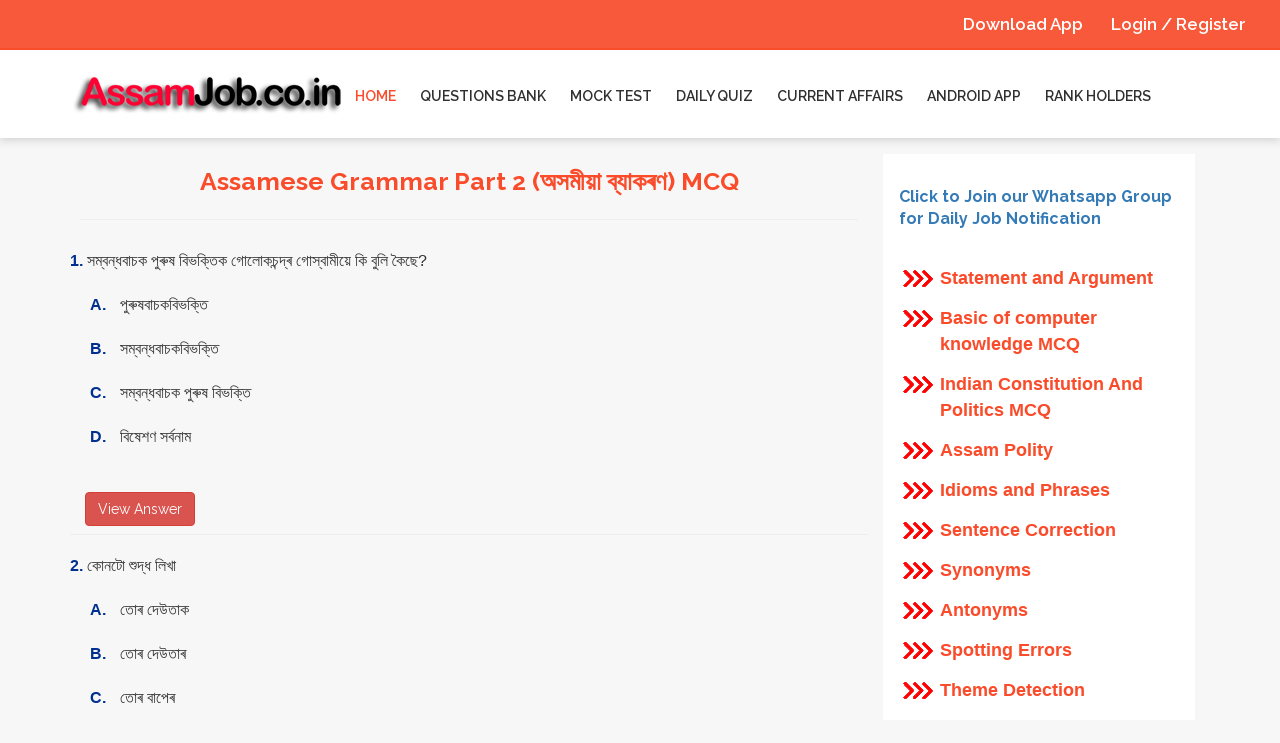

--- FILE ---
content_type: text/html; charset=UTF-8
request_url: https://www.assamjob.co.in/qbank.php?cid=13
body_size: 5695
content:
<!DOCTYPE HTML>
<html lang="en">
<head>
<title>AssamJob.co.in | Free Mock Test, Assam govt job MCQ </title>
<meta name="viewport" content="width=device-width, initial-scale=1">
<meta http-equiv="Content-Type" content="text/html; charset=UTF-8" />
<meta content='assam police mcq,assam police mock test,assam forester mcq, assam forester mock test,jobs in assam, assamjob.co.in, job in assam, assam job,MCQ' name='Keywords'/>

<meta content='A Premier Website for Latest Government and Private Sector Jobs, Recruitment, Vacancies and Sakori in Assam and North East India States.' name='description'/>
<meta content='http://www.assamjob.co.in' property='og:url'/>
<meta content='assamjob.co.in | Jobs In Assam, Guwahati and North East India' property='og:title'/>
<meta content='A Premier Website for Latest Government and Private Sector Jobs, Recruitment, Vacancies and Sakori in Assam and North East India States.' property='og:description'/>
<script async custom-element="amp-auto-ads"
        src="https://cdn.ampproject.org/v0/amp-auto-ads-0.1.js">
</script>
<script data-ad-client="ca-pub-9257610474198719" async src="https://pagead2.googlesyndication.com/pagead/js/adsbygoogle.js"></script>
<script async src="https://www.googletagmanager.com/gtag/js?id=UA-149157332-1"></script>
<script>
  window.dataLayer = window.dataLayer || [];
  function gtag(){dataLayer.push(arguments);}
  gtag('js', new Date());

  gtag('config', 'UA-149157332-1');
</script>
	

<link rel="stylesheet" href="https://cdnjs.cloudflare.com/ajax/libs/font-awesome/4.7.0/css/font-awesome.min.css">

<script type="applijewelleryion/x-javascript"> addEventListener("load", function() { setTimeout(hideURLbar, 0); }, false); function hideURLbar(){ window.scrollTo(0,1); } </script>
<link href="css/bootstrap.css" rel='stylesheet' type='text/css' />
<!-- Custom Theme files -->
<link href='//fonts.googleapis.com/css?family=Raleway:400,600,700' rel='stylesheet' type='text/css'>
<link href="css/style.css" rel='stylesheet' type='text/css' />	
<script src="js/jquery-1.11.1.min.js"></script>
<script src="js/bootstrap.min.js"></script>
<!-- animation-effect -->
<link href="css/animate.min.css" rel="stylesheet"> 
<script src="js/wow.min.js"></script>
<script>
 new WOW().init();
</script>
	<!--For PWA-->
  	<link rel="manifest" href="/manifest.json">
  	<!-- ios support -->
  	<link rel="apple-touch-icon" href="/images/icons/icon-96x96.png">
  	<meta name="apple-mobile-web-app-status-bar" content="#ff0000">
  	<meta name="theme-color" content="#ff0000">
</head>
<body oncontextmenu="return false">
	<amp-auto-ads type="adsense"
              data-ad-client="ca-pub-9257610474198719">
</amp-auto-ads>
	<script async src="//pagead2.googlesyndication.com/pagead/js/adsbygoogle.js"></script>
	
	 <style type="text/css">
	.navbartop {
  overflow: hidden;
  background-color: #f9593b;
  position: fixed;
  top: 0;
  font-weight: 600;
  width: 100%;
  z-index: 1;
  padding-right: 20px;
}

.navbartop a {
  float: right;
  display: block;
  color: #FFF;
  text-align: center;
  padding: 12px 14px;
  text-decoration: none;
  font-size: 17px;
}
.navbartop a:hover {
  background: #000;
  color: #FFF;
}
</style>
<div class="navbartop">
  <a href="login.php">Login / Register</a>
  <a href="https://play.google.com/store/apps/details?id=co.in.assamjob">Download App</a>
  <!--<a href="login.php">Already Registered? Login</a>-->
</div>


<div class="header" id="ban" style="margin-top: 48px;">
		<div class="container">
			<div class="head-left wow fadeInLeft animated animated" data-wow-delay=".5s" style="visibility: visible; animation-delay: 0.5s; animation-name: fadeInLeft;">
				<div class="header-search">
						<div class="search">
                			<a href="index.php"><img src="images/assamjob.png" class="img" alt=""/></a>
                        </div>
                </div>
			</div>
			<div class="header_right wow fadeInLeft animated animated" data-wow-delay=".5s" style="visibility: visible; animation-delay: 0.5s; animation-name: fadeInLeft;">
			<nav class="navbar navbar-default">
				<!-- Brand and toggle get grouped for better mobile display -->
				<div class="navbar-header">
					<button type="button" class="navbar-toggle collapsed" data-toggle="collapse" data-target="#bs-example-navbar-collapse-1">
						<span class="sr-only">Toggle navigation</span>
						<span class="icon-bar"></span>
						<span class="icon-bar"></span>
						<span class="icon-bar"></span>
					</button>
				</div>

				<!-- Collect the nav links, forms, and other content for toggling -->
				<div class="collapse navbar-collapse nav-wil" id="bs-example-navbar-collapse-1" style="margin-top:10px;">
					<nav class="link-effect-7" id="link-effect-7">
						<ul class="nav navbar-nav">
							<li class="active act"><a href="index.php">Home</a></li>
							<li><a href="qbankmain.php" >Questions Bank</a></li>
							<li><a href="mocktest.php">Mock Test</a></li>
							<li><a href="quiz-master.php">Daily Quiz</a></li>
							<li><a href="daily-quiz-home.php">Current Affairs</a></li>
							<li><a href="https://play.google.com/store/apps/details?id=co.in.assamjob">Android App</a></li>
							<!--<li><a href="download.php">Download</a></li>-->
							<!--<li><a href="login.php">Login</a></li>-->
							<li><a href="score.php">Rank Holders</a></li>
							<!--<li><a href="scholarship.php">Scholarship</a></li>-->
							<!--<li><a href="video-class.php">Video Class</a></li>-->
						</ul>
					</nav>
				</div>
				<!-- /.navbar-collapse -->
			</nav>
			</div>
			<!--<div class="nav navbar-nav navbar-right social-icons wow fadeInRight animated animated" data-wow-delay=".5s" style="visibility: visible; animation-delay: 0.5s; animation-name: fadeInRight;">
					<ul>
						<li><a href="#"> </a></li>
						<li><a href="#" class="pin"> </a></li>
						<li><a href="#" class="in"> </a></li>
						<li><a href="#" class="be"> </a></li>
						
						<li><a href="#" class="vimeo"> </a></li>
					</ul>
				</div>-->
			<div class="clearfix"> </div>	
		</div>
	</div>
	<!--start-main-->
	<div class="header-bottom">
		<div class="container">
			<div class="logo wow fadeInDown"  data-wow-duration=".8s" data-wow-delay=".2s">
				<!--<h1><a href="index.php">AssamJob.co.in</a></h1>
				<p><label class="of"></label>LET'S FIND YOUR JOB<label class="on"></label></p>-->
			</div>
		</div>
	</div><!-- banner -->


	<!-- technology-left -->
	<div class="technology" style="-moz-user-select: none; -webkit-user-select: none; -ms-user-select:none; user-select:none;-o-user-select:none;" 
 unselectable="on"
 onselectstart="return false;" 
 onmousedown="return false;">
	<div class="container">
		<div class="col-md-9 technology-left">
		<div class="tech-no">
		    <div style="font-size: 25px;font-weight: 700;color: #fa4b2a;padding:10px; text-align:center;">Assamese Grammar Part 2 (অসমীয়া ব্যাকৰণ) MCQ<hr></div>
			<!--<a href="http://rmprosolutions.com/" target="_blank"><img src="webrmpsall.jpg" class="img img-responsive"/></a><br>-->
        <p> <span style="color:#00308F"><b>1.</b></span> সম্বন্ধবাচক পুৰুষ বিভক্তিক গোলোকচন্দ্ৰ গোস্বামীয়ে কি বুলি কৈছে? </p>
<br>

<p><span style="color:#00308F; padding-right:10px; padding-left:20px;"><b>A.</b></span> পুৰুষবাচকবিভক্তি  </p>
<br>

<p><span style="color:#00308F; padding-right:10px; padding-left:20px;"><b>B.</b></span> সম্বন্ধবাচকবিভক্তি  </p>
<br>

<p><span style="color:#00308F; padding-right:10px; padding-left:20px;"><b>C.</b></span> সম্বন্ধবাচক পুৰুষ বিভক্তি </p>
<br>

<p><span style="color:#00308F; padding-right:10px; padding-left:20px;"><b>D.</b></span> বিষেশণ সৰ্বনাম </p>
<br>
        <div id="ans908" class="collapse">
<p style="color:#00308F; padding-right:10px; padding-left:50px; margin-bottom:20px;"><strong>Answer :</strong>A </p>
</div>

<br>
        <div id="solution908" class="collapse">
<p style="color:#00308F; padding-right:10px; padding-left:50px; margin-bottom:20px;"><strong>Solution :</strong> </p>
</div>


  
    <div class="col-sm-2 col-md-2 col-lg-2">
      <button type="button" class="btn btn-danger" data-toggle="collapse" data-target="#ans908">View Answer</button>
    </div>


    <br><hr><p> <span style="color:#00308F"><b>2.</b></span> কোনটো শুদ্ধ লিখা </p>
<br>

<p><span style="color:#00308F; padding-right:10px; padding-left:20px;"><b>A.</b></span> তোৰ দেউতাক </p>
<br>

<p><span style="color:#00308F; padding-right:10px; padding-left:20px;"><b>B.</b></span> তোৰ দেউতাৰ </p>
<br>

<p><span style="color:#00308F; padding-right:10px; padding-left:20px;"><b>C.</b></span> তোৰ বাপেৰ </p>
<br>

<p><span style="color:#00308F; padding-right:10px; padding-left:20px;"><b>D.</b></span> আপোনাৰ  দেউতাক </p>
<br>
        <div id="ans909" class="collapse">
<p style="color:#00308F; padding-right:10px; padding-left:50px; margin-bottom:20px;"><strong>Answer :</strong>B </p>
</div>

<br>
        <div id="solution909" class="collapse">
<p style="color:#00308F; padding-right:10px; padding-left:50px; margin-bottom:20px;"><strong>Solution :</strong> </p>
</div>


  
    <div class="col-sm-2 col-md-2 col-lg-2">
      <button type="button" class="btn btn-danger" data-toggle="collapse" data-target="#ans909">View Answer</button>
    </div>


    <br><hr><p> <span style="color:#00308F"><b>3.</b></span> সম্বন্ধবাচক বিভক্তি তদ্ধিত প্ৰত্যয় বুলি কোৱা ব্যাকৰণবিদজন হ’ল </p>
<br>

<p><span style="color:#00308F; padding-right:10px; padding-left:20px;"><b>A.</b></span> ৰমেশ পাঠক </p>
<br>

<p><span style="color:#00308F; padding-right:10px; padding-left:20px;"><b>B.</b></span> গোলোক চন্দ্ৰ গোস্বামী </p>
<br>

<p><span style="color:#00308F; padding-right:10px; padding-left:20px;"><b>C.</b></span> সত্যনাথ বৰা </p>
<br>

<p><span style="color:#00308F; padding-right:10px; padding-left:20px;"><b>D.</b></span> হেমচন্দ্ৰ বৰুৱা </p>
<br>
        <div id="ans910" class="collapse">
<p style="color:#00308F; padding-right:10px; padding-left:50px; margin-bottom:20px;"><strong>Answer :</strong>C </p>
</div>

<br>
        <div id="solution910" class="collapse">
<p style="color:#00308F; padding-right:10px; padding-left:50px; margin-bottom:20px;"><strong>Solution :</strong> </p>
</div>


  
    <div class="col-sm-2 col-md-2 col-lg-2">
      <button type="button" class="btn btn-danger" data-toggle="collapse" data-target="#ans910">View Answer</button>
    </div>


    <br><hr><p> <span style="color:#00308F"><b>4.</b></span> পুৰুষবাচক বিভক্তিবোৰ সদায় একবচনাত্মক </p>
<br>

<p><span style="color:#00308F; padding-right:10px; padding-left:20px;"><b>A.</b></span> সঁচা </p>
<br>

<p><span style="color:#00308F; padding-right:10px; padding-left:20px;"><b>B.</b></span> মিছা </p>
<br>

<p><span style="color:#00308F; padding-right:10px; padding-left:20px;"><b>C.</b></span> ব্যাকৰণ মতে ভুল </p>
<br>

<p><span style="color:#00308F; padding-right:10px; padding-left:20px;"><b>D.</b></span> অসমীয় ব্যাকৰণত ইয়াৰ ব্যৱহাৰ অচল </p>
<br>
        <div id="ans911" class="collapse">
<p style="color:#00308F; padding-right:10px; padding-left:50px; margin-bottom:20px;"><strong>Answer :</strong>A </p>
</div>

<br>
        <div id="solution911" class="collapse">
<p style="color:#00308F; padding-right:10px; padding-left:50px; margin-bottom:20px;"><strong>Solution :</strong> </p>
</div>


  
    <div class="col-sm-2 col-md-2 col-lg-2">
      <button type="button" class="btn btn-danger" data-toggle="collapse" data-target="#ans911">View Answer</button>
    </div>


    <br><hr><p> <span style="color:#00308F"><b>5.</b></span> আপুনিৰ লগত কি বিভক্তি লগ লাগে? </p>
<br>

<p><span style="color:#00308F; padding-right:10px; padding-left:20px;"><b>A.</b></span>  প্ৰথম পুৰুষৰ </p>
<br>

<p><span style="color:#00308F; padding-right:10px; padding-left:20px;"><b>B.</b></span> তৃতীয় পুৰুষৰ </p>
<br>

<p><span style="color:#00308F; padding-right:10px; padding-left:20px;"><b>C.</b></span> প্ৰথমা বিভক্তি </p>
<br>

<p><span style="color:#00308F; padding-right:10px; padding-left:20px;"><b>D.</b></span> চতুৰ্থী বিভক্তি  </p>
<br>
        <div id="ans912" class="collapse">
<p style="color:#00308F; padding-right:10px; padding-left:50px; margin-bottom:20px;"><strong>Answer :</strong>B </p>
</div>

<br>
        <div id="solution912" class="collapse">
<p style="color:#00308F; padding-right:10px; padding-left:50px; margin-bottom:20px;"><strong>Solution :</strong> </p>
</div>


  
    <div class="col-sm-2 col-md-2 col-lg-2">
      <button type="button" class="btn btn-danger" data-toggle="collapse" data-target="#ans912">View Answer</button>
    </div>


    <br><hr>		<div class="container">
<ul class="pagination">
<li class="active"><a href="qbank.php?pid=1&cid=13">1</a></li><li><a  href="qbank.php?pid=2&cid=13">2</a></li><li><a  href="qbank.php?pid=3&cid=13">3</a></li><li><a  href="qbank.php?pid=4&cid=13">4</a></li><li><a  href="qbank.php?pid=5&cid=13">5</a></li><li><a  href="qbank.php?pid=6&cid=13">6</a></li><li><a  href="qbank.php?pid=7&cid=13">7</a></li><li><a  href="qbank.php?pid=8&cid=13">8</a></li><li><a  href="qbank.php?pid=9&cid=13">9</a></li><li><a  href="qbank.php?pid=10&cid=13">10</a></li><li><a  href="qbank.php?pid=11&cid=13">11</a></li><li><a  href="qbank.php?pid=12&cid=13">12</a></li><li><a  href="qbank.php?pid=13&cid=13">13</a></li><li><a  href="qbank.php?pid=14&cid=13">14</a></li><li><a  href="qbank.php?pid=15&cid=13">15</a></li><li><a  href="qbank.php?pid=16&cid=13">16</a></li><li><a  href="qbank.php?pid=17&cid=13">17</a></li>
<li><a  href="qbank.php?pid=2&cid=13">Next</a></li>  </ul>
		
			<P align="justify"><strong>Disclaimer:</strong> The Information contained in this page is a self-study of the author of assamjob.co.in and is provided only for general information purpose.
I the author of assamjob.co.in tried my best to keep all the information correct and accurate but in certain case there may occur error in the questions/options/answers
and so it is not to hurt the sentiment of any caste/community/tribe/religion for providing wrong info, and if so error occurs please email us at <a href="/cdn-cgi/l/email-protection" class="__cf_email__" data-cfemail="92f3e1e1f3fff8fdf0bcf1fdbcfbfcd2f5fff3fbfebcf1fdff">[email&#160;protected]</a> and it will be modified to the correct one as soon as possible.</P><br></div>

	
		</div>
		</div>
		<!-- technology-right -->
		<div class="col-md-3 technology-right">	
				<div class="blo-top1">
							<style type="text/css">
								.tech-btm {
							    padding: 2em 1em;
							    background: #fff;
							    min-height: 500px;
							}
						</style>
					<div class="tech-btm">
						<a href ="https://chat.whatsapp.com/JAZ286p8FVd8iRnUIf8fWy" style="font-weight:900;">Click to Join our Whatsapp Group for Daily Job Notification</a><br><br>
						<!--<a href="http://rmprosolutions.com/" target="_blank"><img src="logo2.jpg" class="img img-responsive"/></a><br>-->

								<p><strong><a style="color: #fa4b2a;padding-right:15px; font-size: 18px;" href="qbank.php?cid=35">
			<img src="images/click.gif" style="float: left;">Statement and Argument</a></strong></p>
        			<p><strong><a style="color: #fa4b2a;padding-right:15px; font-size: 18px;" href="qbank.php?cid=25">
			<img src="images/click.gif" style="float: left;">Basic of computer knowledge MCQ</a></strong></p>
        			<p><strong><a style="color: #fa4b2a;padding-right:15px; font-size: 18px;" href="qbank.php?cid=26">
			<img src="images/click.gif" style="float: left;">Indian Constitution And Politics MCQ</a></strong></p>
        			<p><strong><a style="color: #fa4b2a;padding-right:15px; font-size: 18px;" href="qbank.php?cid=27">
			<img src="images/click.gif" style="float: left;">Assam Polity</a></strong></p>
        			<p><strong><a style="color: #fa4b2a;padding-right:15px; font-size: 18px;" href="qbank.php?cid=28">
			<img src="images/click.gif" style="float: left;">Idioms and Phrases</a></strong></p>
        			<p><strong><a style="color: #fa4b2a;padding-right:15px; font-size: 18px;" href="qbank.php?cid=30">
			<img src="images/click.gif" style="float: left;">Sentence Correction</a></strong></p>
        			<p><strong><a style="color: #fa4b2a;padding-right:15px; font-size: 18px;" href="qbank.php?cid=31">
			<img src="images/click.gif" style="float: left;">Synonyms</a></strong></p>
        			<p><strong><a style="color: #fa4b2a;padding-right:15px; font-size: 18px;" href="qbank.php?cid=32">
			<img src="images/click.gif" style="float: left;">Antonyms</a></strong></p>
        			<p><strong><a style="color: #fa4b2a;padding-right:15px; font-size: 18px;" href="qbank.php?cid=33">
			<img src="images/click.gif" style="float: left;">Spotting Errors</a></strong></p>
        			<p><strong><a style="color: #fa4b2a;padding-right:15px; font-size: 18px;" href="qbank.php?cid=34">
			<img src="images/click.gif" style="float: left;">Theme Detection</a></strong></p>
        			<p><strong><a style="color: #fa4b2a;padding-right:15px; font-size: 18px;" href="qbank.php?cid=4">
			<img src="images/click.gif" style="float: left;">Assam Govt Interview TOP 100 MCQ</a></strong></p>
        			<p><strong><a style="color: #fa4b2a;padding-right:15px; font-size: 18px;" href="qbank.php?cid=3">
			<img src="images/click.gif" style="float: left;">Culture Assam  MCQ</a></strong></p>
        			<p><strong><a style="color: #fa4b2a;padding-right:15px; font-size: 18px;" href="qbank.php?cid=2">
			<img src="images/click.gif" style="float: left;">Assam GK MCQ</a></strong></p>
        			<p><strong><a style="color: #fa4b2a;padding-right:15px; font-size: 18px;" href="qbank.php?cid=1">
			<img src="images/click.gif" style="float: left;">Assam History MCQ</a></strong></p>
        			<p><strong><a style="color: #fa4b2a;padding-right:15px; font-size: 18px;" href="qbank.php?cid=14">
			<img src="images/click.gif" style="float: left;">Assamese Grammar  Part 1 (অসমীয়া ব্যাকৰণ) MCQ</a></strong></p>
        			<p><strong><a style="color: #fa4b2a;padding-right:15px; font-size: 18px;" href="qbank.php?cid=13">
			<img src="images/click.gif" style="float: left;">Assamese Grammar Part 2 (অসমীয়া ব্যাকৰণ) MCQ</a></strong></p>
        			<p><strong><a style="color: #fa4b2a;padding-right:15px; font-size: 18px;" href="qbank.php?cid=5">
			<img src="images/click.gif" style="float: left;">Assamese Language MCQ</a></strong></p>
        			<p><strong><a style="color: #fa4b2a;padding-right:15px; font-size: 18px;" href="qbank.php?cid=16">
			<img src="images/click.gif" style="float: left;">অসম ইতিহাস MCQ</a></strong></p>
        			<p><strong><a style="color: #fa4b2a;padding-right:15px; font-size: 18px;" href="qbank.php?cid=9">
			<img src="images/click.gif" style="float: left;">Determiners (English Grammar)</a></strong></p>
        			<p><strong><a style="color: #fa4b2a;padding-right:15px; font-size: 18px;" href="qbank.php?cid=11">
			<img src="images/click.gif" style="float: left;">Tenses (English Grammar)</a></strong></p>
        			<p><strong><a style="color: #fa4b2a;padding-right:15px; font-size: 18px;" href="qbank.php?cid=15">
			<img src="images/click.gif" style="float: left;">অসমীয়া সাধাৰণ জ্ঞান MCQ</a></strong></p>
        			<p><strong><a style="color: #fa4b2a;padding-right:15px; font-size: 18px;" href="qbank.php?cid=12">
			<img src="images/click.gif" style="float: left;">Prepositions (English Grammar ) MCQ</a></strong></p>
        			<p><strong><a style="color: #fa4b2a;padding-right:15px; font-size: 18px;" href="qbank.php?cid=10">
			<img src="images/click.gif" style="float: left;">Change of Voice ( English Grammar)</a></strong></p>
        			<p><strong><a style="color: #fa4b2a;padding-right:15px; font-size: 18px;" href="qbank.php?cid=21">
			<img src="images/click.gif" style="float: left;">Political Science MCQ</a></strong></p>
        			<p><strong><a style="color: #fa4b2a;padding-right:15px; font-size: 18px;" href="qbank.php?cid=20">
			<img src="images/click.gif" style="float: left;">ভাৰতীয় ইতিহাস (Indian History) MCQ</a></strong></p>
        			<p><strong><a style="color: #fa4b2a;padding-right:15px; font-size: 18px;" href="qbank.php?cid=8">
			<img src="images/click.gif" style="float: left;">Social Science (সমাজ বিজ্ঞান) MCQ</a></strong></p>
        			<p><strong><a style="color: #fa4b2a;padding-right:15px; font-size: 18px;" href="qbank.php?cid=22">
			<img src="images/click.gif" style="float: left;">অর্থনীতি (Economics ) MCQ</a></strong></p>
        			<p><strong><a style="color: #fa4b2a;padding-right:15px; font-size: 18px;" href="qbank.php?cid=7">
			<img src="images/click.gif" style="float: left;">Environmental Science (পৰিৱেশ বিজ্ঞান ) MCQ</a></strong></p>
        			<p><strong><a style="color: #fa4b2a;padding-right:15px; font-size: 18px;" href="qbank.php?cid=6">
			<img src="images/click.gif" style="float: left;">PEDAGOGY (শিক্ষণ বিজ্ঞান) MCQ</a></strong></p>
        			<p><strong><a style="color: #fa4b2a;padding-right:15px; font-size: 18px;" href="qbank.php?cid=23">
			<img src="images/click.gif" style="float: left;">ভূগোল (Geography) MCQ</a></strong></p>
        			<p><strong><a style="color: #fa4b2a;padding-right:15px; font-size: 18px;" href="qbank.php?cid=24">
			<img src="images/click.gif" style="float: left;">গণিত (Mathematics) MCQ</a></strong></p>
        			<p><strong><a style="color: #fa4b2a;padding-right:15px; font-size: 18px;" href="qbank.php?cid=18">
			<img src="images/click.gif" style="float: left;">পদার্থ বিজ্ঞান (Physics) MCQ</a></strong></p>
        			<p><strong><a style="color: #fa4b2a;padding-right:15px; font-size: 18px;" href="qbank.php?cid=19">
			<img src="images/click.gif" style="float: left;">ৰাসায়ন বিজ্ঞান (Chemistry) MCQ</a></strong></p>
        			<p><strong><a style="color: #fa4b2a;padding-right:15px; font-size: 18px;" href="qbank.php?cid=17">
			<img src="images/click.gif" style="float: left;">জীববিজ্ঞান (Biology) MCQ</a></strong></p>
        	<div class="insta wow fadeInDown">
	<script data-cfasync="false" src="/cdn-cgi/scripts/5c5dd728/cloudflare-static/email-decode.min.js"></script><script async src="https://pagead2.googlesyndication.com/pagead/js/adsbygoogle.js"></script>
<!-- right ad 2 -->
<ins class="adsbygoogle"
     style="display:block"
     data-ad-client="ca-pub-9257610474198719"
     data-ad-slot="6425204753"
     data-ad-format="auto"
     data-full-width-responsive="true"></ins>
<script>
     (adsbygoogle = window.adsbygoogle || []).push({});
</script>
</div>
</div>
</div>
</div>		<div class="clearfix"></div>
		<!-- technology-right -->

	</div>
</div>
<script src="/js/app.js"></script>
	<div class="copyright wow fadeInDown"  data-wow-duration=".8s" data-wow-delay=".2s">
<div class="container">
    <!--<div class="row" style="text-align:center">
        
    </div>-->
    <div class="row">
        
				<div class="col-md-4">
					<p>© 2017-22 assamjob.co.in  All rights reserved.</p>
				</div>
				<div class="col-md-8">
					<p><a href="ContactUs.php">Contact</a> | <a href="privacy.php">Privacy Policy</a> |<a href="terms.php">Terms & Cond.</a>
|<!-- <a href="refund.php">Refund Policy</a> |--> <a href="shipping.php">Shipping</a> | <a href="disclaimer.php">Disclaimer</a></p>
				</div>
	<!--<div class="col-md-4"><p>Powered By <a href="http://rmprosolutions.com/">RM PRO SOLUTIONS</a></p>-->
                </div>
                </div>
                </div>
			</div><script defer src="https://static.cloudflareinsights.com/beacon.min.js/vcd15cbe7772f49c399c6a5babf22c1241717689176015" integrity="sha512-ZpsOmlRQV6y907TI0dKBHq9Md29nnaEIPlkf84rnaERnq6zvWvPUqr2ft8M1aS28oN72PdrCzSjY4U6VaAw1EQ==" data-cf-beacon='{"version":"2024.11.0","token":"4287823982114630b8c723cbe63a13dc","r":1,"server_timing":{"name":{"cfCacheStatus":true,"cfEdge":true,"cfExtPri":true,"cfL4":true,"cfOrigin":true,"cfSpeedBrain":true},"location_startswith":null}}' crossorigin="anonymous"></script>
</body>
</html>

--- FILE ---
content_type: text/html; charset=utf-8
request_url: https://www.google.com/recaptcha/api2/aframe
body_size: 267
content:
<!DOCTYPE HTML><html><head><meta http-equiv="content-type" content="text/html; charset=UTF-8"></head><body><script nonce="6CTeOi_aFP3ESyghe3UwZw">/** Anti-fraud and anti-abuse applications only. See google.com/recaptcha */ try{var clients={'sodar':'https://pagead2.googlesyndication.com/pagead/sodar?'};window.addEventListener("message",function(a){try{if(a.source===window.parent){var b=JSON.parse(a.data);var c=clients[b['id']];if(c){var d=document.createElement('img');d.src=c+b['params']+'&rc='+(localStorage.getItem("rc::a")?sessionStorage.getItem("rc::b"):"");window.document.body.appendChild(d);sessionStorage.setItem("rc::e",parseInt(sessionStorage.getItem("rc::e")||0)+1);localStorage.setItem("rc::h",'1769068755504');}}}catch(b){}});window.parent.postMessage("_grecaptcha_ready", "*");}catch(b){}</script></body></html>